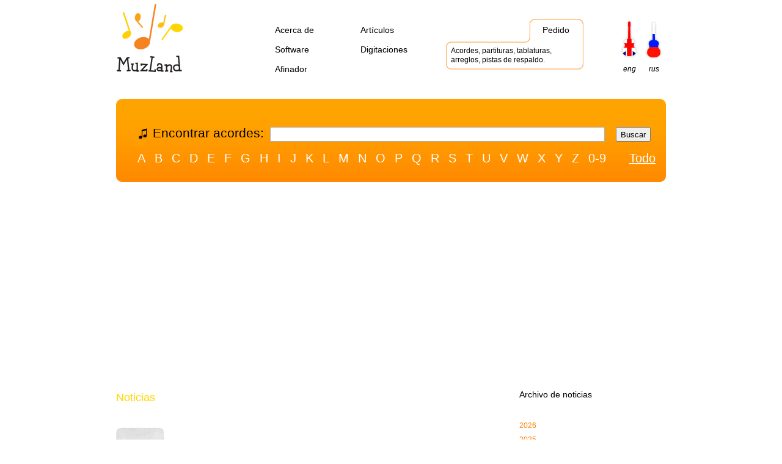

--- FILE ---
content_type: text/html; charset=utf-8
request_url: https://muzland.es/news.html?i=20230507195614
body_size: 4962
content:
<!DOCTYPE html>
<html lang="es">
<head>
	<title>Slash y Dolly Parton en la nueva canción de Chris Janson – Noticias musicales</title>

	<META name="description" content="Slash y Dolly Parton en la nueva canción de Chris Janson. Noticias musicales.">
	<META name="keywords" content="Slash, Dolly, Parton, nueva, noticias musicales, novedades">

	<meta property="og:title" content="Slash y Dolly Parton en la nueva canción de Chris Janson" />
<meta property="og:image" content="/pic/newsbig/muzland-2023_05_Sin-titulo.jpg" />

	<meta name="viewport" content="width=device-width, initial-scale=1.0">
	<META name="theme-color" content="#ff9e00">
	<META name="Language" content="es">
	<link rel="shortcut icon" href="/favicon.ico" />
	<link href="/favicon.ico" rel="icon" type="image/x-icon"/>
  <link rel="apple-touch-icon" href="/apple-touch-icon-512x512.png">
  <link rel="icon" type="image/png" sizes="32x32" href="/images/icologo/muzland32x32.png">
  <link rel="icon" type="image/png" sizes="16x16" href="/images/icologo/muzland16x16.png">
  <link rel="icon" type="image/png" sizes="120x120" href="/images/icologo/muzland120x120.png">
  <link rel="icon" type="image/png" sizes="192x192" href="/images/icologo/muzland192x192.png">
  <meta name="msapplication-config" content="/browserconfig.xml" />
	<link rel="manifest" href="/manifest.json">
	<link rel="canonical" href="https://muzland.es/news.html?i=20230507195614" />
	<meta property="og:url" content="https://muzland.es/news.html?i=20230507195614" />
	<meta property="og:type" content="article" />

	<style>
	    @import url("/mobst_mi.css");
	</style>
    <!--[if IE 6]>
    <link rel="stylesheet" type="text/css" href="/ie6.css">
	<script type="text/javascript" src="/belated_0.0.8a.js"></script>
	<script>
	  DD_belatedPNG.fix('.ramka,#player,.round div,.lenta_small,.lenta_orange,.lenta,.foto_news_cover');
	</script>
    <![endif]-->
</head>
<body>
	<div id="wrapper_full">
		<div class="wrapper-menu"><div class="line-menu half start"></div><div class="line-menu"></div><div class="line-menu half end"></div></div>
		<div class="wrapper-right"><a href="/"><img src='/images/logo_m.gif' width='124' height='34' alt='Muzland - acordes'></a></div>
	</div>
	<table class='frame'>
	<tr>
		<td><div class='freeimage'><img src='/images/free.gif' width='20' height='1' alt=''></div></td>
		<td id='container'>
			<div id='mob_alph1'>
			<div class='freeimage'><img src='/images/free.gif' width='900' height='1' alt=''></div>
			<div id='logo'><a href='/'><img src='/images/logo.gif' width='110' height='120' alt='Muzland - acordes de guitarra y ukelele, canciones, tablaturas'></a></div>
			<ul id='menu_left'>
				<li><a href='/about/'>Acerca de</a></li>
				<li><a href='/for-beginners/'>Artículos</a></li>
				<li><a href='/soft.html'>Software</a></li>
				<li><a href='/applic.html'>Digitaciones</a></li>
				<li><a href='/tuning-guitars/#starttune'>Afinador</a></li>
			</ul>
			<div id='menu_right'>
				<ul>
					<li class='first'>&nbsp;</li>
					<li><a href='/order.html'>Pedido</a></li>
				</ul>
				<div class='clearFloat'></div>
				<div id='order_desc'>
					<a class='ilink' href='/order.html'>Acordes, partituras, tablaturas, arreglos, pistas de respaldo.</a>
				</div>
			</div>
			<div id='langs'>
				<a href='//muzland.info' class='eng'>eng</a>
				<a href='//muzland.ru' class='rus'>rus</a>
			</div>
			</div>
		</td>
		<td><div class='freeimage'><img src='/images/free.gif' width='20' height='1' alt=''></div></td>
	</tr>
	<tr>
		<td style='height:15px' colspan='3'></td>
	</tr>
	<tr>
		<td></td>
		<td>
			<div id='mob_alph2'>
			<div id='search'>
				<div class='letters'>
				</div>
				<div class='clearFloat'></div>
				<form action="/search.html" method="get">
				<table class="frame search-accords">
					<tr>
						<td class="search-accords-text"><div>Encontrar acordes:</div></td>
						<td class="search-accords-input"><input type='text' class='text' name='query'></td>
						<td class="search-accords-button"><input type='submit' class='submit' value='Buscar'></td>
					</tr>
				</table>
				</form>
				<div class='clearFloat'></div>
				<div class='letters'>
					<a href='/songs.html?part=a'>A</a>
					<a href='/songs.html?part=b'>B</a>
					<a href='/songs.html?part=c'>C</a>
					<a href='/songs.html?part=d'>D</a>
					<a href='/songs.html?part=e'>E</a>
					<a href='/songs.html?part=f'>F</a>
					<a href='/songs.html?part=g'>G</a>
					<a href='/songs.html?part=h'>H</a>
					<a href='/songs.html?part=i'>I</a>
					<a href='/songs.html?part=j'>J</a>
					<a href='/songs.html?part=k'>K</a>
					<a href='/songs.html?part=l'>L</a>
					<a href='/songs.html?part=m'>M</a>
					<a href='/songs.html?part=n'>N</a>
					<a href='/songs.html?part=o'>O</a>
					<a href='/songs.html?part=p'>P</a>
					<a href='/songs.html?part=q'>Q</a>
					<a href='/songs.html?part=r'>R</a>
					<a href='/songs.html?part=s'>S</a>
					<a href='/songs.html?part=t'>T</a>
					<a href='/songs.html?part=u'>U</a>
					<a href='/songs.html?part=v'>V</a>
					<a href='/songs.html?part=w'>W</a>
					<a href='/songs.html?part=x'>X</a>
					<a href='/songs.html?part=y'>Y</a>
					<a href='/songs.html?part=z'>Z</a>
				</div>
				<div class='letters'>
					<a href='/songs.html?part=digits'>0-9</a>
				</div>
				<div class='letters all'>
					<a href='/songs.html'>Todo</a>
				</div>
			</div>
			</div>
<div class="agbordfull">
<script async src="//pagead2.googlesyndication.com/pagead/js/adsbygoogle.js"></script>
<!-- Adaptive -->
<ins class="adsbygoogle"
     style="display:block;height:280px;"
     data-ad-client="ca-pub-2963289137884376"
     data-ad-slot="8543928468"
     data-ad-format="auto"></ins>
<script>
(adsbygoogle = window.adsbygoogle || []).push({});
</script>
</div>
			<div id='banners'>
			</div>
			<div class='clearFloat'></div>
			<div class='index_width'> 
				<div class='inner_left bigger'>
					<h1>Noticias</h1>
					<div class='foto_news' style='background: url(/pic/news/muzland-2023_05_Sin-titulo.jpg) no-repeat'>
						<div class='foto_news_cover'></div>
					</div>
						
					<div class='lenta date'><div>7 de mayo</div></div>
					
					
					<div class='clearFloat'></div>
					
					<h2>Slash y Dolly Parton en la nueva canción de Chris Janson</h2>
					
					
					<img alt="" src="/pic/newsbig/muzland-2023_05_Sin-titulo.jpg" width="329" height="185" class="image-left">					<p>El nuevo sencillo de la estrella de country <strong>Chris Janson</strong>, <em>«21 Forever»</em>, cuenta con la colaboración de dos leyendas como <strong>Dolly Parton</strong> y <strong>Slash</strong>, el guitarrista de Guns N&#8217; Roses. La canción forma parte del próximo álbum de Janson que llegará el 16 de junio y la puedes escuchar aquí:</p>
<iframe style="border:none;max-width:100%;overflow:hidden;margin: 0 0;" loading="lazy" width="560" height="315" src="https://www.youtube.com/embed/ZUSYhZ1BoCI" title="YouTube video player" frameborder="0" allow="accelerometer; autoplay; clipboard-write; encrypted-media; gyroscope; picture-in-picture; web-share" allowfullscreen></iframe><p>Parton ofrece un verso que ayuda a Janson a lidiar con el desafío de enfrentar la madurez, mientras que <strong>Slash agrega un solo muy similar al clásico <em>«November Rain»</em></strong>.</p><p>El guitarrista ha avanzado que la banda todavía tiene cosas nuevas que sacar a la luz, aunque <strong>espera poder grabar y trabajar pronto en un nuevo disco</strong>. Posiblemente, una vez terminen con la gira que tienen por delante este verano, ha dicho.</p><p>Por su parte, <strong>Parton aún no ha anunciado todos los detalles de su próximo álbum</strong>, <em>«Rock Star»</em>, que comenzó a desarrollar después de ser incluida en el Salón de la Fama del Rock &amp; Roll en 2023 y en el que colaboran multitud de estrellas y artistas del rock y de la música, en general.</p>
					
					<p>
						<b>Fuente:</b> kissfm.es<br>
						Agregado automáticamente<br>
						Visto 727 veces
					</p>

				</div>
				<div class='inner_righttwo'>
					<h3 class="archheader">Archivo de noticias</h3>
					<ul class='year'>
						<li><a href='/news.html?i=20260123073212'>2026</a></li>
						<li><a href='/news.html?i=20251231053212'>2025</a></li>
						<li><a href='/news.html?i=20241231134814'>2024</a></li>
						<li><a href='/news.html?i=20231231032415'>2023</a></li>
					</ul>
					
					<ul class='month'>
						<li><a href='/news.html?i=20230131104013'>enero</a></li>
						<li><a href='/news.html?i=20230228123214'>febrero</a></li>
						<li><a href='/news.html?i=20230331205613'>marzo</a></li>
						<li><a href='/news.html?i=20230430210815'>abril</a></li>
						<li><div class='lenta_small'><div>mayo</div></div></li>
						<li><a href='/news.html?i=20230629135613'>junio</a></li>
						<li><a href='/news.html?i=20230731082414'>julio</a></li>
						<li><a href='/news.html?i=20230831032414'>agosto</a></li>
						<li><a href='/news.html?i=20230930200815'>septiembre</a></li>
						<li><a href='/news.html?i=20231031181613'>octubre</a></li>
						<li><a href='/news.html?i=20231130065615'>noviembre</a></li>
						<li><a href='/news.html?i=20231231032415'>diciembre</a></li>
					</ul>
					
					<ul class='year'>
						<li><a href='/news.html?i=20221231185704'>2022</a></li>
						<li><a href='/news.html?i=20211230163122'>2021</a></li>
						<li><a href='/news.html?i=20201231110005'>2020</a></li>
						<li><a href='/news.html?i=20191230141505'>2019</a></li>
					</ul>

				</div>
			</div>
			<div class='clearFloat'></div>
			<div id='news' class='index_width'>
									<div class='new'>
						<div class='foto_news' style='background: url(/pic/news/muzland-2023_05_Sin-titulo.jpg) no-repeat'>
							<div class='foto_news_cover'><a href="/news.html?i=20230507195614"></a></div>
						</div>
						
						<p>
					<a href="/news.html?i=20230507195614">7 de mayo</a><br><br><a class="ilink" href="/news.html?i=20230507195614">Slash y Dolly Parton en la nueva canción de Chris Janson.</a>
						</p>
					</div>
					
					<div class='new2'>
						<div class='foto_news' style='background: url(/pic/news/muzland-2015_03_Shakira1.jpg) no-repeat'>
							<div class='foto_news_cover'><a href="/news.html?i=20230507034016"></a></div>
						</div>
						
						<p>
					<a href="/news.html?i=20230507034016">7 de mayo</a><br><br><a class="ilink" href="/news.html?i=20230507034016">Billaboard exalta a Shakira.</a> &nbsp; &nbsp; &nbsp; &nbsp; &nbsp; &nbsp; &nbsp; &nbsp; &nbsp; &nbsp; &nbsp; &nbsp; &nbsp; &nbsp; &nbsp; &nbsp; &nbsp; &nbsp; &nbsp; &nbsp; &nbsp; &nbsp;
						</p>
					</div>
					
					<div class='new'>
						<div class='foto_news' style='background: url(/pic/news/muzland-2023_05_channels4_profile-1.jpg) no-repeat'>
							<div class='foto_news_cover'><a href="/news.html?i=20230506173214"></a></div>
						</div>
						
						<p>
					<a href="/news.html?i=20230506173214">6 de mayo</a><br><br><a class="ilink" href="/news.html?i=20230506173214">Jason Mraz lanza una canción de su nuevo disco.</a> &nbsp; &nbsp; &nbsp; &nbsp; &nbsp; &nbsp; &nbsp; &nbsp; &nbsp; &nbsp; &nbsp; &nbsp; &nbsp; &nbsp; &nbsp; &nbsp; &nbsp; &nbsp; &nbsp; &nbsp; &nbsp; &nbsp;
						</p>
					</div>
					
					<div class='new2'>
						<div class='foto_news' style='background: url(/pic/news/muzland-2023_05_16771472883493-scaled.jpg) no-repeat'>
							<div class='foto_news_cover'><a href="/news.html?i=20230506091615"></a></div>
						</div>
						
						<p>
					<a href="/news.html?i=20230506091615">6 de mayo</a><br><br><a class="ilink" href="/news.html?i=20230506091615">Los Grammy Latinos: 16 de noviembre en Sevilla.</a> &nbsp; &nbsp; &nbsp; &nbsp; &nbsp; &nbsp; &nbsp; &nbsp; &nbsp; &nbsp; &nbsp; &nbsp; &nbsp; &nbsp; &nbsp; &nbsp; &nbsp; &nbsp; &nbsp; &nbsp; &nbsp; &nbsp;
						</p>
					</div>
					
					<div class='new'>
						<div class='foto_news' style='background: url(/pic/news/muzland-2023_05_16825799258120-scaled.jpg) no-repeat'>
							<div class='foto_news_cover'><a href="/news.html?i=20230506074815"></a></div>
						</div>
						
						<p>
					<a href="/news.html?i=20230506074815">6 de mayo</a><br><br><a class="ilink" href="/news.html?i=20230506074815">Ed Sheeran canta subido a un coche en Nueva York.</a> &nbsp; &nbsp; &nbsp; &nbsp; &nbsp; &nbsp; &nbsp; &nbsp; &nbsp; &nbsp; &nbsp; &nbsp; &nbsp; &nbsp; &nbsp; &nbsp; &nbsp; &nbsp; &nbsp; &nbsp; &nbsp; &nbsp;
						</p>
					</div>
					
					<div class='new2'>
						<div class='foto_news' style='background: url(/pic/news/muzland-2017_05_celinedion1.jpg) no-repeat'>
							<div class='foto_news_cover'><a href="/news.html?i=20230505234014"></a></div>
						</div>
						
						<p>
					<a href="/news.html?i=20230505234014">5 de mayo</a><br><br><a class="ilink" href="/news.html?i=20230505234014">Céline Dion saca nuevo tema.</a> &nbsp; &nbsp; &nbsp; &nbsp; &nbsp; &nbsp; &nbsp; &nbsp; &nbsp; &nbsp; &nbsp; &nbsp; &nbsp; &nbsp; &nbsp; &nbsp; &nbsp; &nbsp; &nbsp; &nbsp; &nbsp; &nbsp;
						</p>
					</div>
					
					<div class='new'>
						<div class='foto_news' style='background: url(/pic/news/muzland-2014_07_Jimi-Hendrix1.jpg) no-repeat'>
							<div class='foto_news_cover'><a href="/news.html?i=20230505232414"></a></div>
						</div>
						
						<p>
					<a href="/news.html?i=20230505232414">5 de mayo</a><br><br><a class="ilink" href="/news.html?i=20230505232414">Aniversario de un gran tema.</a> &nbsp; &nbsp; &nbsp; &nbsp; &nbsp; &nbsp; &nbsp; &nbsp; &nbsp; &nbsp; &nbsp; &nbsp; &nbsp; &nbsp; &nbsp; &nbsp; &nbsp; &nbsp; &nbsp; &nbsp; &nbsp; &nbsp;
						</p>
					</div>
					
					<div class='new2'>
						<div class='foto_news' style='background: url(/pic/news/muzland-2021_05_juanes-photo-landscape.jpg) no-repeat'>
							<div class='foto_news_cover'><a href="/news.html?i=20230505012416"></a></div>
						</div>
						
						<p>
					<a href="/news.html?i=20230505012416">5 de mayo</a><br><br><a class="ilink" href="/news.html?i=20230505012416">Juanes publica «Veneno».</a> &nbsp; &nbsp; &nbsp; &nbsp; &nbsp; &nbsp; &nbsp; &nbsp; &nbsp; &nbsp; &nbsp; &nbsp; &nbsp; &nbsp; &nbsp; &nbsp; &nbsp; &nbsp; &nbsp; &nbsp; &nbsp; &nbsp;
						</p>
					</div>
					
				<div class='clearFloat'></div>
			
				<div class='paging'>
					<a href='/news.html?i=20230531171614'>1</a>
					<a href='/news.html?i=20230527134014'>2</a>
					<a href='/news.html?i=20230524170016'>3</a>
					<a href='/news.html?i=20230522055614'>4</a>
					<a href='/news.html?i=20230517063214'>5</a>
					<a href='/news.html?i=20230513095615'>6</a>
					<div class='lenta_small'><div>7</div></div>
					<a href='/news.html?i=20230505011615'>8</a>
					<a href='/news.html?i=202305'>todo</a>
				</div>

			</div>
			<div class='clearFloat'></div>
		</td>
		<td></td>
	</tr>
<tr><td colspan='3'>
<ol class="breadchords" itemscope itemtype="https://schema.org/BreadcrumbList">
<li itemprop="itemListElement" itemscope itemtype="https://schema.org/ListItem">
<a itemprop="item"
href="/">
<span itemprop="name">Muzland</span></a>
<meta itemprop="position" content="1" />
</li>

<li itemprop="itemListElement" itemscope itemtype="https://schema.org/ListItem">
<a itemprop="item"
href="/news.html?i=20231231032415">
<span itemprop="name">Noticias 2023</span></a>
<meta itemprop="position" content="2" />
</li>

<li itemprop="itemListElement" itemscope itemtype="https://schema.org/ListItem">
<a itemprop="item"
href="/news.html?i=20230531171614">
<span itemprop="name">Mayo</span></a>
<meta itemprop="position" content="3" />
</li>

<li itemprop="itemListElement" itemscope itemtype="https://schema.org/ListItem">
<span itemprop="name">Slash y Dolly Parton en la nueva canción de Chris Janson</span>
<meta itemprop="position" content="4" />
</li>

</ol>
</td></tr>
	<tr>
		<td colspan='3' style='height:15px'></td>
	</tr>
	<tr id='footer'>
		<td></td>
		<td>
			<div class='index_width'>
				<div id='footer_col1'>
					&copy; 2003-2026 Muzland.es	
				</div>
				<div id='footer_col2'>
				</div>
				<div id='footer_col3'>
					Сategorías: <b>1303</b>; canciones: <b>4716</b>.
				</div>
				<div id='footer_col4'>
					Diseño &mdash; Nimax
				</div>
				<div class='clearFloat'></div>
				<div id='footer_col5'>
					<p>Programación, idea, apoyo: Antón Gavzov <a href='mailto:admin@muzland.es?Subject=Información' class='orange'>admin@muzland.es</a></p>
					Es obligatorio indicar la fuente al emplear materiales de esta web.
				</div>
				<div id='footer_col6'>
					<!--LiveInternet counter--><script><!--
						document.write("<a rel='nofollow' href='//www.liveinternet.ru/click' "+
						"target=_blank><img src='//counter.yadro.ru/hit?t14.4;r"+
						escape(document.referrer)+((typeof(screen)=="undefined")?"":
						";s"+screen.width+"*"+screen.height+"*"+(screen.colorDepth?
						screen.colorDepth:screen.pixelDepth))+";u"+escape(document.URL)+
						";"+Math.random()+
						"' alt='' title='LiveInternet: visitas en 24"+
						" horas, visitantes en 24 horas y hoy' "+
						"width='88' height='31'><\/a>")
					//--></script><!--/LiveInternet-->
					<img src="/images/ya/escycounter.gif" width="88" height="31" alt="El índice de citas de Yandex">
				</div>
			</div>
		</td>
		<td></td>
	</tr>
	</table>
<!-- Global site tag (gtag.js) - Google Analytics -->
<script async src="https://www.googletagmanager.com/gtag/js?id=G-Q2S82HN750"></script>
<script>
  window.dataLayer = window.dataLayer || [];
  function gtag(){dataLayer.push(arguments);}
  gtag('js', new Date());
  gtag('config', 'G-Q2S82HN750');
</script>
	<script src="/js/jquery-3.6.0.min.js"></script>
	<script>
				var wrapperMenu = document.querySelector('.wrapper-menu');
			wrapperMenu.addEventListener('click', function(){
  			wrapperMenu.classList.toggle('open');  
  			$('#mob_alph1').toggle('fast');
  			$('#mob_alph2').toggle('fast');
			});
			function myTogXmM(xmM) {
  			if (!xmM.matches) {
    			if ( $('#mob_alph1').css("display") == "none" ) {
      			wrapperMenu.classList.toggle('open');  
      			$('#mob_alph1').toggle('fast');
      			$('#mob_alph2').toggle('fast');
    			}
  			}
			}
			var xmM = window.matchMedia("only screen and (max-width: 700px), only screen and (max-height: 700px)");
			myTogXmM(xmM);
			xmM.addListener(myTogXmM);
  </script>
</body>
</html>

--- FILE ---
content_type: text/html; charset=utf-8
request_url: https://www.google.com/recaptcha/api2/aframe
body_size: 267
content:
<!DOCTYPE HTML><html><head><meta http-equiv="content-type" content="text/html; charset=UTF-8"></head><body><script nonce="JzVMf4jiwu97u7rvOXQTlQ">/** Anti-fraud and anti-abuse applications only. See google.com/recaptcha */ try{var clients={'sodar':'https://pagead2.googlesyndication.com/pagead/sodar?'};window.addEventListener("message",function(a){try{if(a.source===window.parent){var b=JSON.parse(a.data);var c=clients[b['id']];if(c){var d=document.createElement('img');d.src=c+b['params']+'&rc='+(localStorage.getItem("rc::a")?sessionStorage.getItem("rc::b"):"");window.document.body.appendChild(d);sessionStorage.setItem("rc::e",parseInt(sessionStorage.getItem("rc::e")||0)+1);localStorage.setItem("rc::h",'1769147779371');}}}catch(b){}});window.parent.postMessage("_grecaptcha_ready", "*");}catch(b){}</script></body></html>